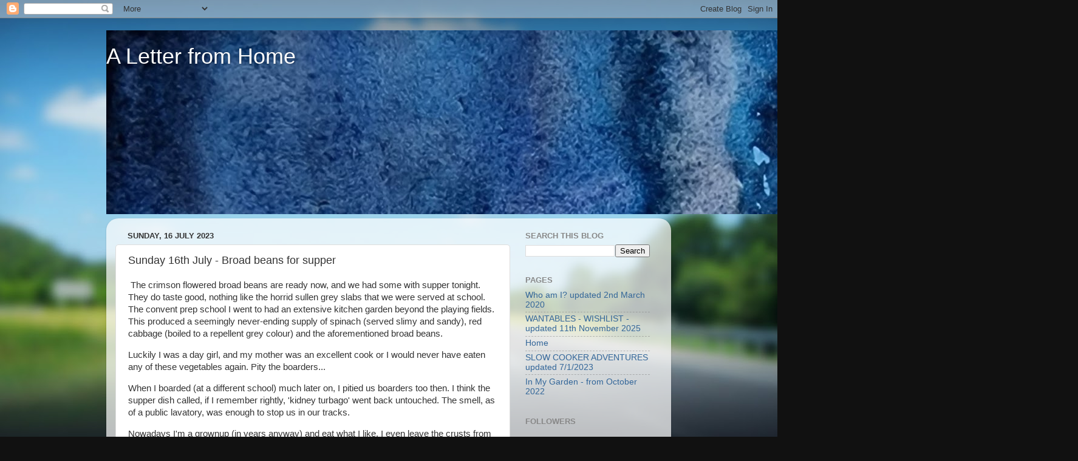

--- FILE ---
content_type: text/html; charset=UTF-8
request_url: http://a-letter-from-home.blogspot.com/2023/07/sunday-16th-july-broad-beans-for-supper.html
body_size: 14426
content:
<!DOCTYPE html>
<html class='v2' dir='ltr' lang='en-GB'>
<head>
<link href='https://www.blogger.com/static/v1/widgets/4128112664-css_bundle_v2.css' rel='stylesheet' type='text/css'/>
<meta content='width=1100' name='viewport'/>
<meta content='text/html; charset=UTF-8' http-equiv='Content-Type'/>
<meta content='blogger' name='generator'/>
<link href='http://a-letter-from-home.blogspot.com/favicon.ico' rel='icon' type='image/x-icon'/>
<link href='http://a-letter-from-home.blogspot.com/2023/07/sunday-16th-july-broad-beans-for-supper.html' rel='canonical'/>
<link rel="alternate" type="application/atom+xml" title="A Letter from Home - Atom" href="http://a-letter-from-home.blogspot.com/feeds/posts/default" />
<link rel="alternate" type="application/rss+xml" title="A Letter from Home - RSS" href="http://a-letter-from-home.blogspot.com/feeds/posts/default?alt=rss" />
<link rel="service.post" type="application/atom+xml" title="A Letter from Home - Atom" href="https://www.blogger.com/feeds/3233271593569839661/posts/default" />

<link rel="alternate" type="application/atom+xml" title="A Letter from Home - Atom" href="http://a-letter-from-home.blogspot.com/feeds/9054428478894453803/comments/default" />
<!--Can't find substitution for tag [blog.ieCssRetrofitLinks]-->
<link href='https://blogger.googleusercontent.com/img/b/R29vZ2xl/AVvXsEhNJQ2uIvuTXeglNJLnxvmLsskcCVj7xvgTGvh8DXRzltgD7uydZx2km7sW-i64S4hbcl0ii0T1kVqMcKAYa9kEH6RNKdiQkLNywLfS4nedRJtgJwk7X2jVXmiBnSr2tznVtqsW1B92ytBjb8HHwo6CwswYGhvt6LygE5H6bcfTJVYnJQMTQarLptwjGTk/w400-h300/20230715_162345.jpg' rel='image_src'/>
<meta content='http://a-letter-from-home.blogspot.com/2023/07/sunday-16th-july-broad-beans-for-supper.html' property='og:url'/>
<meta content='Sunday 16th July - Broad beans for supper' property='og:title'/>
<meta content=' The crimson flowered broad beans are ready now, and we had some with supper tonight. They do taste good, nothing like the horrid sullen gre...' property='og:description'/>
<meta content='https://blogger.googleusercontent.com/img/b/R29vZ2xl/AVvXsEhNJQ2uIvuTXeglNJLnxvmLsskcCVj7xvgTGvh8DXRzltgD7uydZx2km7sW-i64S4hbcl0ii0T1kVqMcKAYa9kEH6RNKdiQkLNywLfS4nedRJtgJwk7X2jVXmiBnSr2tznVtqsW1B92ytBjb8HHwo6CwswYGhvt6LygE5H6bcfTJVYnJQMTQarLptwjGTk/w1200-h630-p-k-no-nu/20230715_162345.jpg' property='og:image'/>
<title>A Letter from Home: Sunday 16th July - Broad beans for supper</title>
<style id='page-skin-1' type='text/css'><!--
/*-----------------------------------------------
Blogger Template Style
Name:     Picture Window
Designer: Blogger
URL:      www.blogger.com
----------------------------------------------- */
/* Content
----------------------------------------------- */
body {
font: normal normal 15px Arial, Tahoma, Helvetica, FreeSans, sans-serif;
color: #333333;
background: #111111 url(//themes.googleusercontent.com/image?id=1OACCYOE0-eoTRTfsBuX1NMN9nz599ufI1Jh0CggPFA_sK80AGkIr8pLtYRpNUKPmwtEa) repeat-x fixed top center;
}
html body .region-inner {
min-width: 0;
max-width: 100%;
width: auto;
}
.content-outer {
font-size: 90%;
}
a:link {
text-decoration:none;
color: #336699;
}
a:visited {
text-decoration:none;
color: #6699cc;
}
a:hover {
text-decoration:underline;
color: #33aaff;
}
.content-outer {
background: transparent none repeat scroll top left;
-moz-border-radius: 0;
-webkit-border-radius: 0;
-goog-ms-border-radius: 0;
border-radius: 0;
-moz-box-shadow: 0 0 0 rgba(0, 0, 0, .15);
-webkit-box-shadow: 0 0 0 rgba(0, 0, 0, .15);
-goog-ms-box-shadow: 0 0 0 rgba(0, 0, 0, .15);
box-shadow: 0 0 0 rgba(0, 0, 0, .15);
margin: 20px auto;
}
.content-inner {
padding: 0;
}
/* Header
----------------------------------------------- */
.header-outer {
background: transparent none repeat-x scroll top left;
_background-image: none;
color: #ffffff;
-moz-border-radius: 0;
-webkit-border-radius: 0;
-goog-ms-border-radius: 0;
border-radius: 0;
}
.Header img, .Header #header-inner {
-moz-border-radius: 0;
-webkit-border-radius: 0;
-goog-ms-border-radius: 0;
border-radius: 0;
}
.header-inner .Header .titlewrapper,
.header-inner .Header .descriptionwrapper {
padding-left: 0;
padding-right: 0;
}
.Header h1 {
font: normal normal 36px Arial, Tahoma, Helvetica, FreeSans, sans-serif;
text-shadow: 1px 1px 3px rgba(0, 0, 0, 0.3);
}
.Header h1 a {
color: #ffffff;
}
.Header .description {
font-size: 130%;
}
/* Tabs
----------------------------------------------- */
.tabs-inner {
margin: .5em 20px 0;
padding: 0;
}
.tabs-inner .section {
margin: 0;
}
.tabs-inner .widget ul {
padding: 0;
background: transparent none repeat scroll bottom;
-moz-border-radius: 0;
-webkit-border-radius: 0;
-goog-ms-border-radius: 0;
border-radius: 0;
}
.tabs-inner .widget li {
border: none;
}
.tabs-inner .widget li a {
display: inline-block;
padding: .5em 1em;
margin-right: .25em;
color: #ffffff;
font: normal normal 15px Arial, Tahoma, Helvetica, FreeSans, sans-serif;
-moz-border-radius: 10px 10px 0 0;
-webkit-border-top-left-radius: 10px;
-webkit-border-top-right-radius: 10px;
-goog-ms-border-radius: 10px 10px 0 0;
border-radius: 10px 10px 0 0;
background: transparent url(https://resources.blogblog.com/blogblog/data/1kt/transparent/black50.png) repeat scroll top left;
border-right: 1px solid transparent;
}
.tabs-inner .widget li:first-child a {
padding-left: 1.25em;
-moz-border-radius-topleft: 10px;
-moz-border-radius-bottomleft: 0;
-webkit-border-top-left-radius: 10px;
-webkit-border-bottom-left-radius: 0;
-goog-ms-border-top-left-radius: 10px;
-goog-ms-border-bottom-left-radius: 0;
border-top-left-radius: 10px;
border-bottom-left-radius: 0;
}
.tabs-inner .widget li.selected a,
.tabs-inner .widget li a:hover {
position: relative;
z-index: 1;
background: transparent url(https://resources.blogblog.com/blogblog/data/1kt/transparent/white80.png) repeat scroll bottom;
color: #336699;
-moz-box-shadow: 0 0 3px rgba(0, 0, 0, .15);
-webkit-box-shadow: 0 0 3px rgba(0, 0, 0, .15);
-goog-ms-box-shadow: 0 0 3px rgba(0, 0, 0, .15);
box-shadow: 0 0 3px rgba(0, 0, 0, .15);
}
/* Headings
----------------------------------------------- */
h2 {
font: bold normal 13px Arial, Tahoma, Helvetica, FreeSans, sans-serif;
text-transform: uppercase;
color: #888888;
margin: .5em 0;
}
/* Main
----------------------------------------------- */
.main-outer {
background: transparent url(https://resources.blogblog.com/blogblog/data/1kt/transparent/white80.png) repeat scroll top left;
-moz-border-radius: 20px 20px 0 0;
-webkit-border-top-left-radius: 20px;
-webkit-border-top-right-radius: 20px;
-webkit-border-bottom-left-radius: 0;
-webkit-border-bottom-right-radius: 0;
-goog-ms-border-radius: 20px 20px 0 0;
border-radius: 20px 20px 0 0;
-moz-box-shadow: 0 1px 3px rgba(0, 0, 0, .15);
-webkit-box-shadow: 0 1px 3px rgba(0, 0, 0, .15);
-goog-ms-box-shadow: 0 1px 3px rgba(0, 0, 0, .15);
box-shadow: 0 1px 3px rgba(0, 0, 0, .15);
}
.main-inner {
padding: 15px 20px 20px;
}
.main-inner .column-center-inner {
padding: 0 0;
}
.main-inner .column-left-inner {
padding-left: 0;
}
.main-inner .column-right-inner {
padding-right: 0;
}
/* Posts
----------------------------------------------- */
h3.post-title {
margin: 0;
font: normal normal 18px Arial, Tahoma, Helvetica, FreeSans, sans-serif;
}
.comments h4 {
margin: 1em 0 0;
font: normal normal 18px Arial, Tahoma, Helvetica, FreeSans, sans-serif;
}
.date-header span {
color: #333333;
}
.post-outer {
background-color: #ffffff;
border: solid 1px #dddddd;
-moz-border-radius: 5px;
-webkit-border-radius: 5px;
border-radius: 5px;
-goog-ms-border-radius: 5px;
padding: 15px 20px;
margin: 0 -20px 20px;
}
.post-body {
line-height: 1.4;
font-size: 110%;
position: relative;
}
.post-header {
margin: 0 0 1.5em;
color: #999999;
line-height: 1.6;
}
.post-footer {
margin: .5em 0 0;
color: #999999;
line-height: 1.6;
}
#blog-pager {
font-size: 140%
}
#comments .comment-author {
padding-top: 1.5em;
border-top: dashed 1px #ccc;
border-top: dashed 1px rgba(128, 128, 128, .5);
background-position: 0 1.5em;
}
#comments .comment-author:first-child {
padding-top: 0;
border-top: none;
}
.avatar-image-container {
margin: .2em 0 0;
}
/* Comments
----------------------------------------------- */
.comments .comments-content .icon.blog-author {
background-repeat: no-repeat;
background-image: url([data-uri]);
}
.comments .comments-content .loadmore a {
border-top: 1px solid #33aaff;
border-bottom: 1px solid #33aaff;
}
.comments .continue {
border-top: 2px solid #33aaff;
}
/* Widgets
----------------------------------------------- */
.widget ul, .widget #ArchiveList ul.flat {
padding: 0;
list-style: none;
}
.widget ul li, .widget #ArchiveList ul.flat li {
border-top: dashed 1px #ccc;
border-top: dashed 1px rgba(128, 128, 128, .5);
}
.widget ul li:first-child, .widget #ArchiveList ul.flat li:first-child {
border-top: none;
}
.widget .post-body ul {
list-style: disc;
}
.widget .post-body ul li {
border: none;
}
/* Footer
----------------------------------------------- */
.footer-outer {
color:#cccccc;
background: transparent url(https://resources.blogblog.com/blogblog/data/1kt/transparent/black50.png) repeat scroll top left;
-moz-border-radius: 0 0 20px 20px;
-webkit-border-top-left-radius: 0;
-webkit-border-top-right-radius: 0;
-webkit-border-bottom-left-radius: 20px;
-webkit-border-bottom-right-radius: 20px;
-goog-ms-border-radius: 0 0 20px 20px;
border-radius: 0 0 20px 20px;
-moz-box-shadow: 0 1px 3px rgba(0, 0, 0, .15);
-webkit-box-shadow: 0 1px 3px rgba(0, 0, 0, .15);
-goog-ms-box-shadow: 0 1px 3px rgba(0, 0, 0, .15);
box-shadow: 0 1px 3px rgba(0, 0, 0, .15);
}
.footer-inner {
padding: 10px 20px 20px;
}
.footer-outer a {
color: #99ccee;
}
.footer-outer a:visited {
color: #77aaee;
}
.footer-outer a:hover {
color: #33aaff;
}
.footer-outer .widget h2 {
color: #aaaaaa;
}
/* Mobile
----------------------------------------------- */
html body.mobile {
height: auto;
}
html body.mobile {
min-height: 480px;
background-size: 100% auto;
}
.mobile .body-fauxcolumn-outer {
background: transparent none repeat scroll top left;
}
html .mobile .mobile-date-outer, html .mobile .blog-pager {
border-bottom: none;
background: transparent url(https://resources.blogblog.com/blogblog/data/1kt/transparent/white80.png) repeat scroll top left;
margin-bottom: 10px;
}
.mobile .date-outer {
background: transparent url(https://resources.blogblog.com/blogblog/data/1kt/transparent/white80.png) repeat scroll top left;
}
.mobile .header-outer, .mobile .main-outer,
.mobile .post-outer, .mobile .footer-outer {
-moz-border-radius: 0;
-webkit-border-radius: 0;
-goog-ms-border-radius: 0;
border-radius: 0;
}
.mobile .content-outer,
.mobile .main-outer,
.mobile .post-outer {
background: inherit;
border: none;
}
.mobile .content-outer {
font-size: 100%;
}
.mobile-link-button {
background-color: #336699;
}
.mobile-link-button a:link, .mobile-link-button a:visited {
color: #ffffff;
}
.mobile-index-contents {
color: #333333;
}
.mobile .tabs-inner .PageList .widget-content {
background: transparent url(https://resources.blogblog.com/blogblog/data/1kt/transparent/white80.png) repeat scroll bottom;
color: #336699;
}
.mobile .tabs-inner .PageList .widget-content .pagelist-arrow {
border-left: 1px solid transparent;
}

--></style>
<style id='template-skin-1' type='text/css'><!--
body {
min-width: 930px;
}
.content-outer, .content-fauxcolumn-outer, .region-inner {
min-width: 930px;
max-width: 930px;
_width: 930px;
}
.main-inner .columns {
padding-left: 0px;
padding-right: 250px;
}
.main-inner .fauxcolumn-center-outer {
left: 0px;
right: 250px;
/* IE6 does not respect left and right together */
_width: expression(this.parentNode.offsetWidth -
parseInt("0px") -
parseInt("250px") + 'px');
}
.main-inner .fauxcolumn-left-outer {
width: 0px;
}
.main-inner .fauxcolumn-right-outer {
width: 250px;
}
.main-inner .column-left-outer {
width: 0px;
right: 100%;
margin-left: -0px;
}
.main-inner .column-right-outer {
width: 250px;
margin-right: -250px;
}
#layout {
min-width: 0;
}
#layout .content-outer {
min-width: 0;
width: 800px;
}
#layout .region-inner {
min-width: 0;
width: auto;
}
body#layout div.add_widget {
padding: 8px;
}
body#layout div.add_widget a {
margin-left: 32px;
}
--></style>
<style>
    body {background-image:url(\/\/themes.googleusercontent.com\/image?id=1OACCYOE0-eoTRTfsBuX1NMN9nz599ufI1Jh0CggPFA_sK80AGkIr8pLtYRpNUKPmwtEa);}
    
@media (max-width: 200px) { body {background-image:url(\/\/themes.googleusercontent.com\/image?id=1OACCYOE0-eoTRTfsBuX1NMN9nz599ufI1Jh0CggPFA_sK80AGkIr8pLtYRpNUKPmwtEa&options=w200);}}
@media (max-width: 400px) and (min-width: 201px) { body {background-image:url(\/\/themes.googleusercontent.com\/image?id=1OACCYOE0-eoTRTfsBuX1NMN9nz599ufI1Jh0CggPFA_sK80AGkIr8pLtYRpNUKPmwtEa&options=w400);}}
@media (max-width: 800px) and (min-width: 401px) { body {background-image:url(\/\/themes.googleusercontent.com\/image?id=1OACCYOE0-eoTRTfsBuX1NMN9nz599ufI1Jh0CggPFA_sK80AGkIr8pLtYRpNUKPmwtEa&options=w800);}}
@media (max-width: 1200px) and (min-width: 801px) { body {background-image:url(\/\/themes.googleusercontent.com\/image?id=1OACCYOE0-eoTRTfsBuX1NMN9nz599ufI1Jh0CggPFA_sK80AGkIr8pLtYRpNUKPmwtEa&options=w1200);}}
/* Last tag covers anything over one higher than the previous max-size cap. */
@media (min-width: 1201px) { body {background-image:url(\/\/themes.googleusercontent.com\/image?id=1OACCYOE0-eoTRTfsBuX1NMN9nz599ufI1Jh0CggPFA_sK80AGkIr8pLtYRpNUKPmwtEa&options=w1600);}}
  </style>
<link href='https://www.blogger.com/dyn-css/authorization.css?targetBlogID=3233271593569839661&amp;zx=779210a4-40fb-45ab-8a55-612b9519839c' media='none' onload='if(media!=&#39;all&#39;)media=&#39;all&#39;' rel='stylesheet'/><noscript><link href='https://www.blogger.com/dyn-css/authorization.css?targetBlogID=3233271593569839661&amp;zx=779210a4-40fb-45ab-8a55-612b9519839c' rel='stylesheet'/></noscript>
<meta name='google-adsense-platform-account' content='ca-host-pub-1556223355139109'/>
<meta name='google-adsense-platform-domain' content='blogspot.com'/>

</head>
<body class='loading variant-open'>
<div class='navbar section' id='navbar' name='Navbar'><div class='widget Navbar' data-version='1' id='Navbar1'><script type="text/javascript">
    function setAttributeOnload(object, attribute, val) {
      if(window.addEventListener) {
        window.addEventListener('load',
          function(){ object[attribute] = val; }, false);
      } else {
        window.attachEvent('onload', function(){ object[attribute] = val; });
      }
    }
  </script>
<div id="navbar-iframe-container"></div>
<script type="text/javascript" src="https://apis.google.com/js/platform.js"></script>
<script type="text/javascript">
      gapi.load("gapi.iframes:gapi.iframes.style.bubble", function() {
        if (gapi.iframes && gapi.iframes.getContext) {
          gapi.iframes.getContext().openChild({
              url: 'https://www.blogger.com/navbar/3233271593569839661?po\x3d9054428478894453803\x26origin\x3dhttp://a-letter-from-home.blogspot.com',
              where: document.getElementById("navbar-iframe-container"),
              id: "navbar-iframe"
          });
        }
      });
    </script><script type="text/javascript">
(function() {
var script = document.createElement('script');
script.type = 'text/javascript';
script.src = '//pagead2.googlesyndication.com/pagead/js/google_top_exp.js';
var head = document.getElementsByTagName('head')[0];
if (head) {
head.appendChild(script);
}})();
</script>
</div></div>
<div class='body-fauxcolumns'>
<div class='fauxcolumn-outer body-fauxcolumn-outer'>
<div class='cap-top'>
<div class='cap-left'></div>
<div class='cap-right'></div>
</div>
<div class='fauxborder-left'>
<div class='fauxborder-right'></div>
<div class='fauxcolumn-inner'>
</div>
</div>
<div class='cap-bottom'>
<div class='cap-left'></div>
<div class='cap-right'></div>
</div>
</div>
</div>
<div class='content'>
<div class='content-fauxcolumns'>
<div class='fauxcolumn-outer content-fauxcolumn-outer'>
<div class='cap-top'>
<div class='cap-left'></div>
<div class='cap-right'></div>
</div>
<div class='fauxborder-left'>
<div class='fauxborder-right'></div>
<div class='fauxcolumn-inner'>
</div>
</div>
<div class='cap-bottom'>
<div class='cap-left'></div>
<div class='cap-right'></div>
</div>
</div>
</div>
<div class='content-outer'>
<div class='content-cap-top cap-top'>
<div class='cap-left'></div>
<div class='cap-right'></div>
</div>
<div class='fauxborder-left content-fauxborder-left'>
<div class='fauxborder-right content-fauxborder-right'></div>
<div class='content-inner'>
<header>
<div class='header-outer'>
<div class='header-cap-top cap-top'>
<div class='cap-left'></div>
<div class='cap-right'></div>
</div>
<div class='fauxborder-left header-fauxborder-left'>
<div class='fauxborder-right header-fauxborder-right'></div>
<div class='region-inner header-inner'>
<div class='header section' id='header' name='Header'><div class='widget Header' data-version='1' id='Header1'>
<div id='header-inner' style='background-image: url("https://blogger.googleusercontent.com/img/a/AVvXsEiBv78LYtXBUVjba5_NsMn0LBV81Rz7lmeH5HXgWMOG2k9Ci8NqF3fMkdD5wS0TlTS4GcJu_uSvq8Q2ToU_awM_jGlQIMHqtRZe8nX75HzlM3ZQMT78j8CwAgAadG2c14K0f4_SKvr5WLzv7hmmIRq73OpKM90eavof8NTCj8e2sq2klQT0MhF8DQw2EjU=s1600"); background-position: left; width: 1600px; min-height: 303px; _height: 303px; background-repeat: no-repeat; '>
<div class='titlewrapper' style='background: transparent'>
<h1 class='title' style='background: transparent; border-width: 0px'>
<a href='http://a-letter-from-home.blogspot.com/'>
A Letter from Home
</a>
</h1>
</div>
<div class='descriptionwrapper'>
<p class='description'><span>
</span></p>
</div>
</div>
</div></div>
</div>
</div>
<div class='header-cap-bottom cap-bottom'>
<div class='cap-left'></div>
<div class='cap-right'></div>
</div>
</div>
</header>
<div class='tabs-outer'>
<div class='tabs-cap-top cap-top'>
<div class='cap-left'></div>
<div class='cap-right'></div>
</div>
<div class='fauxborder-left tabs-fauxborder-left'>
<div class='fauxborder-right tabs-fauxborder-right'></div>
<div class='region-inner tabs-inner'>
<div class='tabs no-items section' id='crosscol' name='Cross-column'></div>
<div class='tabs no-items section' id='crosscol-overflow' name='Cross-Column 2'></div>
</div>
</div>
<div class='tabs-cap-bottom cap-bottom'>
<div class='cap-left'></div>
<div class='cap-right'></div>
</div>
</div>
<div class='main-outer'>
<div class='main-cap-top cap-top'>
<div class='cap-left'></div>
<div class='cap-right'></div>
</div>
<div class='fauxborder-left main-fauxborder-left'>
<div class='fauxborder-right main-fauxborder-right'></div>
<div class='region-inner main-inner'>
<div class='columns fauxcolumns'>
<div class='fauxcolumn-outer fauxcolumn-center-outer'>
<div class='cap-top'>
<div class='cap-left'></div>
<div class='cap-right'></div>
</div>
<div class='fauxborder-left'>
<div class='fauxborder-right'></div>
<div class='fauxcolumn-inner'>
</div>
</div>
<div class='cap-bottom'>
<div class='cap-left'></div>
<div class='cap-right'></div>
</div>
</div>
<div class='fauxcolumn-outer fauxcolumn-left-outer'>
<div class='cap-top'>
<div class='cap-left'></div>
<div class='cap-right'></div>
</div>
<div class='fauxborder-left'>
<div class='fauxborder-right'></div>
<div class='fauxcolumn-inner'>
</div>
</div>
<div class='cap-bottom'>
<div class='cap-left'></div>
<div class='cap-right'></div>
</div>
</div>
<div class='fauxcolumn-outer fauxcolumn-right-outer'>
<div class='cap-top'>
<div class='cap-left'></div>
<div class='cap-right'></div>
</div>
<div class='fauxborder-left'>
<div class='fauxborder-right'></div>
<div class='fauxcolumn-inner'>
</div>
</div>
<div class='cap-bottom'>
<div class='cap-left'></div>
<div class='cap-right'></div>
</div>
</div>
<!-- corrects IE6 width calculation -->
<div class='columns-inner'>
<div class='column-center-outer'>
<div class='column-center-inner'>
<div class='main section' id='main' name='Main'><div class='widget Blog' data-version='1' id='Blog1'>
<div class='blog-posts hfeed'>

          <div class="date-outer">
        
<h2 class='date-header'><span>Sunday, 16 July 2023</span></h2>

          <div class="date-posts">
        
<div class='post-outer'>
<div class='post hentry uncustomized-post-template' itemprop='blogPost' itemscope='itemscope' itemtype='http://schema.org/BlogPosting'>
<meta content='https://blogger.googleusercontent.com/img/b/R29vZ2xl/AVvXsEhNJQ2uIvuTXeglNJLnxvmLsskcCVj7xvgTGvh8DXRzltgD7uydZx2km7sW-i64S4hbcl0ii0T1kVqMcKAYa9kEH6RNKdiQkLNywLfS4nedRJtgJwk7X2jVXmiBnSr2tznVtqsW1B92ytBjb8HHwo6CwswYGhvt6LygE5H6bcfTJVYnJQMTQarLptwjGTk/w400-h300/20230715_162345.jpg' itemprop='image_url'/>
<meta content='3233271593569839661' itemprop='blogId'/>
<meta content='9054428478894453803' itemprop='postId'/>
<a name='9054428478894453803'></a>
<h3 class='post-title entry-title' itemprop='name'>
Sunday 16th July - Broad beans for supper
</h3>
<div class='post-header'>
<div class='post-header-line-1'></div>
</div>
<div class='post-body entry-content' id='post-body-9054428478894453803' itemprop='description articleBody'>
<p>&nbsp;The crimson flowered broad beans are ready now, and we had some with supper tonight. They do taste good, nothing like the horrid sullen grey slabs that we were served at school. The convent prep school I went to had an extensive kitchen garden beyond the playing fields. This produced a seemingly never-ending supply of spinach (served slimy and sandy), red cabbage (boiled to a repellent grey colour) and the aforementioned broad beans.&nbsp;</p><p>Luckily I was a day girl, and my mother was an excellent cook or I would never have eaten any of these vegetables again. Pity the boarders...</p><p>When I boarded (at a different school) much later on, I pitied us boarders too then. I think the supper dish called, if I remember rightly, 'kidney turbago' went back untouched. The smell, as of a public lavatory, was enough to stop us in our tracks.</p><p>Nowadays I'm a grownup (in years anyway) and eat what I like. I even leave the crusts from my sandwiches if I don't feel like eating them!</p><p>The mitred square blanket continues...</p><div class="separator" style="clear: both; text-align: center;"><a href="https://blogger.googleusercontent.com/img/b/R29vZ2xl/AVvXsEhNJQ2uIvuTXeglNJLnxvmLsskcCVj7xvgTGvh8DXRzltgD7uydZx2km7sW-i64S4hbcl0ii0T1kVqMcKAYa9kEH6RNKdiQkLNywLfS4nedRJtgJwk7X2jVXmiBnSr2tznVtqsW1B92ytBjb8HHwo6CwswYGhvt6LygE5H6bcfTJVYnJQMTQarLptwjGTk/s4000/20230715_162345.jpg" imageanchor="1" style="margin-left: 1em; margin-right: 1em;"><img border="0" data-original-height="3000" data-original-width="4000" height="300" src="https://blogger.googleusercontent.com/img/b/R29vZ2xl/AVvXsEhNJQ2uIvuTXeglNJLnxvmLsskcCVj7xvgTGvh8DXRzltgD7uydZx2km7sW-i64S4hbcl0ii0T1kVqMcKAYa9kEH6RNKdiQkLNywLfS4nedRJtgJwk7X2jVXmiBnSr2tznVtqsW1B92ytBjb8HHwo6CwswYGhvt6LygE5H6bcfTJVYnJQMTQarLptwjGTk/w400-h300/20230715_162345.jpg" width="400" /></a></div><div><br /></div>I had a mega 'sewing in the ends' session yesterday evening while watching television; sewing about 30 ends was no great hardship with various programmes to distracted Mr.<div><br /><div class="separator" style="clear: both; text-align: center;"><a href="https://blogger.googleusercontent.com/img/b/R29vZ2xl/AVvXsEieccu5xh0hxCevES_5iyl7z1arwpT9lQ_bdtzOzNgr9S66rUrMM4HEx42x6Vw5dL3G4KXGkREzHgsLKFekewOCriY5NcD6NJHI0X7yJtYJYQ1wKjmZ-W4vzY8bWk3MQ6euqn0gIFAc_MvcDx-UflKCUPHVbOTvGZ_U3bbb3v36vjKT6E5tdDYJm8FZ55I/s4000/20230715_164926.jpg" imageanchor="1" style="margin-left: 1em; margin-right: 1em;"><img border="0" data-original-height="4000" data-original-width="3000" height="400" src="https://blogger.googleusercontent.com/img/b/R29vZ2xl/AVvXsEieccu5xh0hxCevES_5iyl7z1arwpT9lQ_bdtzOzNgr9S66rUrMM4HEx42x6Vw5dL3G4KXGkREzHgsLKFekewOCriY5NcD6NJHI0X7yJtYJYQ1wKjmZ-W4vzY8bWk3MQ6euqn0gIFAc_MvcDx-UflKCUPHVbOTvGZ_U3bbb3v36vjKT6E5tdDYJm8FZ55I/w300-h400/20230715_164926.jpg" width="300" /></a></div><p>I completed the missing corner today, and will carry on until the current double knitting stash runs out. It's the sort of thing that one can always add to. At this width it us more of a wrap than a blanket.</p><p>This time round I've experimented with using patterned and self-striping yarns, and mixing and matching two sizes of squares.&nbsp;</p><p>I found the pattern and concept <a href="https://www.louisetilbrookdesigns.net/everyday-knitter/2020/2/18/how-to-knit-a-mitered-square-blanket">here</a>&nbsp;at Loiuse Tilbrook designs,&nbsp;but have modified it slightly to suit my less than meticulous nature. The main difference is that I found it was too much of a fuss to remember whether I was knitting a right-side, decreasing row, or a an ordinary wrong-side row. So I knit to the central marker, slip the marker, and then k2tog on every row. That makes it easier to knit and watch TV at the same time.</p><p>I'm also not that bothered the my diagonal lines caused by the central decreases go in different directions.</p><p>Unlike when I am cross-stitching;&nbsp;</p><p>I managed to do 45 mins cross stitching today so I've reached where I hoped to be yesterday.&nbsp; Never mind. Tomorrow is another day. Progress was slowed at one point as I became totally confused when I changed the direction of a line from vertical to horizontal and couldn't work out which stitch was the criss (lying underneath) and which was the cross. I think I got there in the end!</p><p>&nbsp;</p></div>
<div style='clear: both;'></div>
</div>
<div class='post-footer'>
<div class='post-footer-line post-footer-line-1'>
<span class='post-author vcard'>
Posted by
<span class='fn' itemprop='author' itemscope='itemscope' itemtype='http://schema.org/Person'>
<meta content='https://www.blogger.com/profile/04460530603998948689' itemprop='url'/>
<a class='g-profile' href='https://www.blogger.com/profile/04460530603998948689' rel='author' title='author profile'>
<span itemprop='name'>KirstenM</span>
</a>
</span>
</span>
<span class='post-timestamp'>
at
<meta content='http://a-letter-from-home.blogspot.com/2023/07/sunday-16th-july-broad-beans-for-supper.html' itemprop='url'/>
<a class='timestamp-link' href='http://a-letter-from-home.blogspot.com/2023/07/sunday-16th-july-broad-beans-for-supper.html' rel='bookmark' title='permanent link'><abbr class='published' itemprop='datePublished' title='2023-07-16T20:35:00+01:00'>20:35:00</abbr></a>
</span>
<span class='post-comment-link'>
</span>
<span class='post-icons'>
</span>
<div class='post-share-buttons goog-inline-block'>
<a class='goog-inline-block share-button sb-email' href='https://www.blogger.com/share-post.g?blogID=3233271593569839661&postID=9054428478894453803&target=email' target='_blank' title='Email This'><span class='share-button-link-text'>Email This</span></a><a class='goog-inline-block share-button sb-blog' href='https://www.blogger.com/share-post.g?blogID=3233271593569839661&postID=9054428478894453803&target=blog' onclick='window.open(this.href, "_blank", "height=270,width=475"); return false;' target='_blank' title='BlogThis!'><span class='share-button-link-text'>BlogThis!</span></a><a class='goog-inline-block share-button sb-twitter' href='https://www.blogger.com/share-post.g?blogID=3233271593569839661&postID=9054428478894453803&target=twitter' target='_blank' title='Share to X'><span class='share-button-link-text'>Share to X</span></a><a class='goog-inline-block share-button sb-facebook' href='https://www.blogger.com/share-post.g?blogID=3233271593569839661&postID=9054428478894453803&target=facebook' onclick='window.open(this.href, "_blank", "height=430,width=640"); return false;' target='_blank' title='Share to Facebook'><span class='share-button-link-text'>Share to Facebook</span></a><a class='goog-inline-block share-button sb-pinterest' href='https://www.blogger.com/share-post.g?blogID=3233271593569839661&postID=9054428478894453803&target=pinterest' target='_blank' title='Share to Pinterest'><span class='share-button-link-text'>Share to Pinterest</span></a>
</div>
</div>
<div class='post-footer-line post-footer-line-2'>
<span class='post-labels'>
Labels:
<a href='http://a-letter-from-home.blogspot.com/search/label/Cross-Country-Collaboration' rel='tag'>Cross-Country-Collaboration</a>,
<a href='http://a-letter-from-home.blogspot.com/search/label/cross-stitch' rel='tag'>cross-stitch</a>,
<a href='http://a-letter-from-home.blogspot.com/search/label/knitting' rel='tag'>knitting</a>,
<a href='http://a-letter-from-home.blogspot.com/search/label/vegetables' rel='tag'>vegetables</a>
</span>
</div>
<div class='post-footer-line post-footer-line-3'>
<span class='post-location'>
</span>
</div>
</div>
</div>
<div class='comments' id='comments'>
<a name='comments'></a>
<h4>No comments:</h4>
<div id='Blog1_comments-block-wrapper'>
<dl class='avatar-comment-indent' id='comments-block'>
</dl>
</div>
<p class='comment-footer'>
<div class='comment-form'>
<a name='comment-form'></a>
<h4 id='comment-post-message'>Post a Comment</h4>
<p>
</p>
<a href='https://www.blogger.com/comment/frame/3233271593569839661?po=9054428478894453803&hl=en-GB&saa=85391&origin=http://a-letter-from-home.blogspot.com' id='comment-editor-src'></a>
<iframe allowtransparency='true' class='blogger-iframe-colorize blogger-comment-from-post' frameborder='0' height='410px' id='comment-editor' name='comment-editor' src='' width='100%'></iframe>
<script src='https://www.blogger.com/static/v1/jsbin/4212676325-comment_from_post_iframe.js' type='text/javascript'></script>
<script type='text/javascript'>
      BLOG_CMT_createIframe('https://www.blogger.com/rpc_relay.html');
    </script>
</div>
</p>
</div>
</div>

        </div></div>
      
</div>
<div class='blog-pager' id='blog-pager'>
<span id='blog-pager-newer-link'>
<a class='blog-pager-newer-link' href='http://a-letter-from-home.blogspot.com/2023/07/monday-17th-july-blogs-and-blogging-and.html' id='Blog1_blog-pager-newer-link' title='Newer Post'>Newer Post</a>
</span>
<span id='blog-pager-older-link'>
<a class='blog-pager-older-link' href='http://a-letter-from-home.blogspot.com/2023/07/thursday-14th-july-so-many-reasons-for.html' id='Blog1_blog-pager-older-link' title='Older Post'>Older Post</a>
</span>
<a class='home-link' href='http://a-letter-from-home.blogspot.com/'>Home</a>
</div>
<div class='clear'></div>
<div class='post-feeds'>
<div class='feed-links'>
Subscribe to:
<a class='feed-link' href='http://a-letter-from-home.blogspot.com/feeds/9054428478894453803/comments/default' target='_blank' type='application/atom+xml'>Post Comments (Atom)</a>
</div>
</div>
</div></div>
</div>
</div>
<div class='column-left-outer'>
<div class='column-left-inner'>
<aside>
</aside>
</div>
</div>
<div class='column-right-outer'>
<div class='column-right-inner'>
<aside>
<div class='sidebar section' id='sidebar-right-1'><div class='widget BlogSearch' data-version='1' id='BlogSearch2'>
<h2 class='title'>Search This Blog</h2>
<div class='widget-content'>
<div id='BlogSearch2_form'>
<form action='http://a-letter-from-home.blogspot.com/search' class='gsc-search-box' target='_top'>
<table cellpadding='0' cellspacing='0' class='gsc-search-box'>
<tbody>
<tr>
<td class='gsc-input'>
<input autocomplete='off' class='gsc-input' name='q' size='10' title='search' type='text' value=''/>
</td>
<td class='gsc-search-button'>
<input class='gsc-search-button' title='search' type='submit' value='Search'/>
</td>
</tr>
</tbody>
</table>
</form>
</div>
</div>
<div class='clear'></div>
</div><div class='widget PageList' data-version='1' id='PageList1'>
<h2>Pages</h2>
<div class='widget-content'>
<ul>
<li>
<a href='http://a-letter-from-home.blogspot.com/p/who-am-i.html'>Who am I? updated 2nd March 2020</a>
</li>
<li>
<a href='http://a-letter-from-home.blogspot.com/p/wantables.html'>WANTABLES - WISHLIST - updated 11th November 2025</a>
</li>
<li>
<a href='https://a-letter-from-home.blogspot.com/'>Home</a>
</li>
<li>
<a href='http://a-letter-from-home.blogspot.com/p/slow-cooker-adventures.html'>SLOW COOKER ADVENTURES updated 7/1/2023</a>
</li>
<li>
<a href='http://a-letter-from-home.blogspot.com/p/in-my-garden-from-october-2022.html'>In My Garden -  from October 2022</a>
</li>
</ul>
<div class='clear'></div>
</div>
</div><div class='widget Followers' data-version='1' id='Followers1'>
<h2 class='title'>Followers</h2>
<div class='widget-content'>
<div id='Followers1-wrapper'>
<div style='margin-right:2px;'>
<div><script type="text/javascript" src="https://apis.google.com/js/platform.js"></script>
<div id="followers-iframe-container"></div>
<script type="text/javascript">
    window.followersIframe = null;
    function followersIframeOpen(url) {
      gapi.load("gapi.iframes", function() {
        if (gapi.iframes && gapi.iframes.getContext) {
          window.followersIframe = gapi.iframes.getContext().openChild({
            url: url,
            where: document.getElementById("followers-iframe-container"),
            messageHandlersFilter: gapi.iframes.CROSS_ORIGIN_IFRAMES_FILTER,
            messageHandlers: {
              '_ready': function(obj) {
                window.followersIframe.getIframeEl().height = obj.height;
              },
              'reset': function() {
                window.followersIframe.close();
                followersIframeOpen("https://www.blogger.com/followers/frame/3233271593569839661?colors\x3dCgt0cmFuc3BhcmVudBILdHJhbnNwYXJlbnQaByMzMzMzMzMiByMzMzY2OTkqC3RyYW5zcGFyZW50MgcjODg4ODg4OgcjMzMzMzMzQgcjMzM2Njk5SgcjMDAwMDAwUgcjMzM2Njk5Wgt0cmFuc3BhcmVudA%3D%3D\x26pageSize\x3d21\x26hl\x3den-GB\x26origin\x3dhttp://a-letter-from-home.blogspot.com");
              },
              'open': function(url) {
                window.followersIframe.close();
                followersIframeOpen(url);
              }
            }
          });
        }
      });
    }
    followersIframeOpen("https://www.blogger.com/followers/frame/3233271593569839661?colors\x3dCgt0cmFuc3BhcmVudBILdHJhbnNwYXJlbnQaByMzMzMzMzMiByMzMzY2OTkqC3RyYW5zcGFyZW50MgcjODg4ODg4OgcjMzMzMzMzQgcjMzM2Njk5SgcjMDAwMDAwUgcjMzM2Njk5Wgt0cmFuc3BhcmVudA%3D%3D\x26pageSize\x3d21\x26hl\x3den-GB\x26origin\x3dhttp://a-letter-from-home.blogspot.com");
  </script></div>
</div>
</div>
<div class='clear'></div>
</div>
</div><div class='widget BlogList' data-version='1' id='BlogList2'>
<h2 class='title'>Some of the Blogs I follow</h2>
<div class='widget-content'>
<div class='blog-list-container' id='BlogList2_container'>
<ul id='BlogList2_blogs'>
<li style='display: block;'>
<div class='blog-icon'>
<img data-lateloadsrc='https://lh3.googleusercontent.com/blogger_img_proxy/AEn0k_sGKsSC45lw9C5pFTNZUH2INXaYgmncP1mKDTALzMcV-9T4-vf59QBM2iYNHz0OA12gFuyP_FH7UrVtbGS8S8VpcwoLvlJkyZnBhyJ5uRQ2GQ=s16-w16-h16' height='16' width='16'/>
</div>
<div class='blog-content'>
<div class='blog-title'>
<a href='https://wrinklymartha.blogspot.com/' target='_blank'>
WrinklyMartha</a>
</div>
<div class='item-content'>
<div class='item-thumbnail'>
<a href='https://wrinklymartha.blogspot.com/' target='_blank'>
<img alt='' border='0' height='72' src='https://blogger.googleusercontent.com/img/b/R29vZ2xl/AVvXsEjyo0cl84OcNTiDiNQoIiO7aUhGOvgMFZDUwHY9ugQnSxh0tH4-BLXMc0jGfNW8Yfgjvo1sTDj8FU7Xe9xr-WF5L0snE6jb19eHJh-FEcIS1v0YoVbXX8__T92U-MUHW8U9dz-bu5Z3dmRjhmnJvuzuSXRbKy7ToWL88Iy26Yh0E70XWdBmfD8eC_j65VlK/s72-w240-h363-c/IMG_3999.jpg' width='72'/>
</a>
</div>
<span class='item-title'>
<a href='https://wrinklymartha.blogspot.com/2025/11/christmas-is-coming-isnt-it.html' target='_blank'>
Christmas is coming isn't it?
</a>
</span>

                      -
                    
<span class='item-snippet'>




Hello everyone. I hope that you are well. We are fine. Sometimes, I wish 
that I could come on here and tell you about my trek across the Andes or 
atten...
</span>
<div class='item-time'>
13 hours ago
</div>
</div>
</div>
<div style='clear: both;'></div>
</li>
<li style='display: block;'>
<div class='blog-icon'>
<img data-lateloadsrc='https://lh3.googleusercontent.com/blogger_img_proxy/AEn0k_u9PA5XUMEa6AeTj3LIqm19iYkOXWa6KhcjfTlugGsn8tRUJRvFW0uW3IRpBVsvnPBM8Q42YIANEBR2MUscTnYGdhB6Q8yyBEaoBxYd56Hn2klmmi8=s16-w16-h16' height='16' width='16'/>
</div>
<div class='blog-content'>
<div class='blog-title'>
<a href='https://cyber-coenobites.blogspot.com/' target='_blank'>
Beaker Folk of Husborne Crawley</a>
</div>
<div class='item-content'>
<span class='item-title'>
<a href='https://cyber-coenobites.blogspot.com/2025/11/poppygate.html' target='_blank'>
Poppygate
</a>
</span>

                      -
                    
<span class='item-snippet'>
And so, as Poppytide has come to an end, begins the long removal of poppies 
from the Moot House and its surroundings.

The Great Wall of Poppies on the lawn...
</span>
<div class='item-time'>
13 hours ago
</div>
</div>
</div>
<div style='clear: both;'></div>
</li>
<li style='display: block;'>
<div class='blog-icon'>
<img data-lateloadsrc='https://lh3.googleusercontent.com/blogger_img_proxy/AEn0k_scxQY4Iao6VfGEcWubG_u7eXWvsZjKwKh40RuooxB3L9_PKueeDEB8mPrmpUiAIY7D-P8UNAfEeHJcA8o7pzDNDgXb3S3fUe1IxJo=s16-w16-h16' height='16' width='16'/>
</div>
<div class='blog-content'>
<div class='blog-title'>
<a href='http://angalmond.blogspot.com/' target='_blank'>
Tracing Rainbows</a>
</div>
<div class='item-content'>
<div class='item-thumbnail'>
<a href='http://angalmond.blogspot.com/' target='_blank'>
<img alt='' border='0' height='72' src='https://blogger.googleusercontent.com/img/b/R29vZ2xl/AVvXsEigxU2btAjMA_MSmzxvFo-Z_i06Y6xwn_wWKTK_AL6c4_JO_w4yJl9Sw4Q3ObVknCA8Ctt5qym9jiHh1Aij04pWWsP8CF7kepWR3azg4-NMfxUcICe31X7yIm5KH6LJABP9u7obCeGA2dorqv2pwbqpDYPPKfag-BiJMeXhLmxrG6QhzZKNDFeWjRbb6QtA/s72-w200-h200-c/temu%20trucki.webp' width='72'/>
</a>
</div>
<span class='item-title'>
<a href='http://angalmond.blogspot.com/2025/11/christmas-craftiness.html' target='_blank'>
Christmas Craftiness
</a>
</span>

                      -
                    
<span class='item-snippet'>


What makes something 'hand crafted'? It sure has to be something which 
requires thought and the 'personal touch'. I have no problem with use of 
machines ...
</span>
<div class='item-time'>
16 hours ago
</div>
</div>
</div>
<div style='clear: both;'></div>
</li>
<li style='display: block;'>
<div class='blog-icon'>
<img data-lateloadsrc='https://lh3.googleusercontent.com/blogger_img_proxy/AEn0k_uZsE9Wmpn9miGffe6ARAvqr-GNk_uWyd6ukzbiyXsjJmIHqxKM9qmxtnvFHOEjPy_iV0LfXK0Q95YR2AmsQjjfBnC-qToY9jXYJMJNi-7bjs9siZnPfe4qwaTxB3SYRw=s16-w16-h16' height='16' width='16'/>
</div>
<div class='blog-content'>
<div class='blog-title'>
<a href='http://notesfromasuffolksmallhoding.blogspot.com/' target='_blank'>
Notes from a Suffolk Smallholding</a>
</div>
<div class='item-content'>
<div class='item-thumbnail'>
<a href='http://notesfromasuffolksmallhoding.blogspot.com/' target='_blank'>
<img alt='' border='0' height='72' src='https://blogger.googleusercontent.com/img/b/R29vZ2xl/AVvXsEhcwVHk7D9tmzdY53cJF2MalRw_OWMpBAAI-GWvrGf6KJbaOhxVNwa94idtEujMOwP6zIcLcixSRYfobZ00TRvr4t_RB2YzD7WJsN1EvmBKUcQBFCkSueAZS64Z4r-YVg-23K8MAmXVl09do22kb91444g5UvqIElZUkcimC62AlVpcfCMuk8QzjbGCzL8/s72-w400-h211-c/Plum%20halves%202025.jpg' width='72'/>
</a>
</div>
<span class='item-title'>
<a href='http://notesfromasuffolksmallhoding.blogspot.com/2025/08/plum-halves.html' target='_blank'>
Plum halves
</a>
</span>

                      -
                    
<span class='item-snippet'>


Our old Victoria Plum tree rarely fails and we have another good harvest 
this year. However, when we had a day of strong winds last week a sizeable 
limb ...
</span>
<div class='item-time'>
3 months ago
</div>
</div>
</div>
<div style='clear: both;'></div>
</li>
<li style='display: block;'>
<div class='blog-icon'>
<img data-lateloadsrc='https://lh3.googleusercontent.com/blogger_img_proxy/AEn0k_vboqE2GNwAqX9UHrfH2573Tlb8yJdNo0IHH1DWfcEUgJmuh7-PD-JVpW27NAfwfmCQRFr3zORvAdWSSc0dVbmdEmnRraQYX-gRQwSWjxq1r-Bygw=s16-w16-h16' height='16' width='16'/>
</div>
<div class='blog-content'>
<div class='blog-title'>
<a href='https://quiteirregular.wordpress.com' target='_blank'>
quiteirregular</a>
</div>
<div class='item-content'>
<span class='item-title'>
<a href='https://quiteirregular.wordpress.com/2025/03/29/review-murder-at-ardaig-castle-by-daniel-sellers/' target='_blank'>
Review &#8211; &#8220;Murder at Ardaig Castle&#8221; by Daniel Sellers
</a>
</span>

                      -
                    
<span class='item-snippet'>
Death at Ardaig Castle is a clever and thoroughly enjoyable whodunnit by 
Daniel Sellers.  It is the fifth in his &#8230;

Continue reading &#8594;
</span>
<div class='item-time'>
7 months ago
</div>
</div>
</div>
<div style='clear: both;'></div>
</li>
<li style='display: none;'>
<div class='blog-icon'>
<img data-lateloadsrc='https://lh3.googleusercontent.com/blogger_img_proxy/AEn0k_uKC2A34Li5wlKCf_vpILgvmvs0n8OcMftJ2bweBRChSVquaYmFPMaPfjENLSHX3MDMVBsObqObNw0Ci7kZ7ok2GRVn2BwRcbkvp_Cj_k_Kyb0CcyZzenhjLXxQFdc=s16-w16-h16' height='16' width='16'/>
</div>
<div class='blog-content'>
<div class='blog-title'>
<a href='http://recipesfromacornishkitchen.blogspot.com/' target='_blank'>
Recipes from a Cornish Kitchen</a>
</div>
<div class='item-content'>
<div class='item-thumbnail'>
<a href='http://recipesfromacornishkitchen.blogspot.com/' target='_blank'>
<img alt='' border='0' height='72' src='https://blogger.googleusercontent.com/img/b/R29vZ2xl/AVvXsEj04We6FBEcPw9Q49QPVe7tLcSnkotVMHQIdmaHsFHBYCJdt6Ado0RYB4nUxnhZpAFvzWUkeRZ8fzOAQ0cbLtsP7ic2vhDgWNLi3-I7_ROEz0GT7liK2EsKI91jEguQCvkBfvnlfj04Qe4PxxGFLmjHe-FvkmqKIKZvNMlNHQKJ4HXQXUYQ_HZUDBET/s72-w300-h400-c/fullsizeoutput_3856.jpeg' width='72'/>
</a>
</div>
<span class='item-title'>
<a href='http://recipesfromacornishkitchen.blogspot.com/2022/08/a-cheerio-ginger-and-apple-cake-hello.html' target='_blank'>
</a>
</span>

                      -
                    
<span class='item-snippet'>



A &#8220;Cheerio&#8221; Ginger and Apple Cake


Hello everyone! I love Ginger and over the years have made many cakes using 
this favourite ingredient. I started this...
</span>
<div class='item-time'>
3 years ago
</div>
</div>
</div>
<div style='clear: both;'></div>
</li>
<li style='display: none;'>
<div class='blog-icon'>
<img data-lateloadsrc='https://lh3.googleusercontent.com/blogger_img_proxy/AEn0k_tvB9am-sDXaNyKTNpN7rGA0oVy68qdyfw4OnV0_aP-096Pie0tbTtKFjK1pXiUBQ=s16-w16-h16' height='16' width='16'/>
</div>
<div class='blog-content'>
<div class='blog-title'>
<a href='www.gansey.com' target='_blank'>
Gansey Nation</a>
</div>
<div class='item-content'>
<span class='item-title'>
<!--Can't find substitution for tag [item.itemTitle]-->
</span>

                      -
                    
<span class='item-snippet'>
<!--Can't find substitution for tag [item.itemSnippet]-->
</span>
<div class='item-time'>
<!--Can't find substitution for tag [item.timePeriodSinceLastUpdate]-->
</div>
</div>
</div>
<div style='clear: both;'></div>
</li>
</ul>
<div class='show-option'>
<span id='BlogList2_show-n' style='display: none;'>
<a href='javascript:void(0)' onclick='return false;'>
Show 5
</a>
</span>
<span id='BlogList2_show-all' style='margin-left: 5px;'>
<a href='javascript:void(0)' onclick='return false;'>
Show All
</a>
</span>
</div>
<div class='clear'></div>
</div>
</div>
</div></div>
<table border='0' cellpadding='0' cellspacing='0' class='section-columns columns-2'>
<tbody>
<tr>
<td class='first columns-cell'>
<div class='sidebar no-items section' id='sidebar-right-2-1'></div>
</td>
<td class='columns-cell'>
<div class='sidebar no-items section' id='sidebar-right-2-2'></div>
</td>
</tr>
</tbody>
</table>
<div class='sidebar section' id='sidebar-right-3'><div class='widget Stats' data-version='1' id='Stats1'>
<h2>Secret Code</h2>
<div class='widget-content'>
<div id='Stats1_content' style='display: none;'>
<span class='counter-wrapper text-counter-wrapper' id='Stats1_totalCount'>
</span>
<div class='clear'></div>
</div>
</div>
</div></div>
</aside>
</div>
</div>
</div>
<div style='clear: both'></div>
<!-- columns -->
</div>
<!-- main -->
</div>
</div>
<div class='main-cap-bottom cap-bottom'>
<div class='cap-left'></div>
<div class='cap-right'></div>
</div>
</div>
<footer>
<div class='footer-outer'>
<div class='footer-cap-top cap-top'>
<div class='cap-left'></div>
<div class='cap-right'></div>
</div>
<div class='fauxborder-left footer-fauxborder-left'>
<div class='fauxborder-right footer-fauxborder-right'></div>
<div class='region-inner footer-inner'>
<div class='foot no-items section' id='footer-1'></div>
<table border='0' cellpadding='0' cellspacing='0' class='section-columns columns-2'>
<tbody>
<tr>
<td class='first columns-cell'>
<div class='foot no-items section' id='footer-2-1'></div>
</td>
<td class='columns-cell'>
<div class='foot no-items section' id='footer-2-2'></div>
</td>
</tr>
</tbody>
</table>
<!-- outside of the include in order to lock Attribution widget -->
<div class='foot section' id='footer-3' name='Footer'><div class='widget Attribution' data-version='1' id='Attribution1'>
<div class='widget-content' style='text-align: center;'>
Kirsten McCorkell. Picture Window theme. Powered by <a href='https://www.blogger.com' target='_blank'>Blogger</a>.
</div>
<div class='clear'></div>
</div></div>
</div>
</div>
<div class='footer-cap-bottom cap-bottom'>
<div class='cap-left'></div>
<div class='cap-right'></div>
</div>
</div>
</footer>
<!-- content -->
</div>
</div>
<div class='content-cap-bottom cap-bottom'>
<div class='cap-left'></div>
<div class='cap-right'></div>
</div>
</div>
</div>
<script type='text/javascript'>
    window.setTimeout(function() {
        document.body.className = document.body.className.replace('loading', '');
      }, 10);
  </script>

<script type="text/javascript" src="https://www.blogger.com/static/v1/widgets/1601900224-widgets.js"></script>
<script type='text/javascript'>
window['__wavt'] = 'AOuZoY6qf2ax7M42pyP3pCeCv0FooacR1w:1763422763954';_WidgetManager._Init('//www.blogger.com/rearrange?blogID\x3d3233271593569839661','//a-letter-from-home.blogspot.com/2023/07/sunday-16th-july-broad-beans-for-supper.html','3233271593569839661');
_WidgetManager._SetDataContext([{'name': 'blog', 'data': {'blogId': '3233271593569839661', 'title': 'A Letter from Home', 'url': 'http://a-letter-from-home.blogspot.com/2023/07/sunday-16th-july-broad-beans-for-supper.html', 'canonicalUrl': 'http://a-letter-from-home.blogspot.com/2023/07/sunday-16th-july-broad-beans-for-supper.html', 'homepageUrl': 'http://a-letter-from-home.blogspot.com/', 'searchUrl': 'http://a-letter-from-home.blogspot.com/search', 'canonicalHomepageUrl': 'http://a-letter-from-home.blogspot.com/', 'blogspotFaviconUrl': 'http://a-letter-from-home.blogspot.com/favicon.ico', 'bloggerUrl': 'https://www.blogger.com', 'hasCustomDomain': false, 'httpsEnabled': true, 'enabledCommentProfileImages': true, 'gPlusViewType': 'FILTERED_POSTMOD', 'adultContent': false, 'analyticsAccountNumber': '', 'encoding': 'UTF-8', 'locale': 'en-GB', 'localeUnderscoreDelimited': 'en_gb', 'languageDirection': 'ltr', 'isPrivate': false, 'isMobile': false, 'isMobileRequest': false, 'mobileClass': '', 'isPrivateBlog': false, 'isDynamicViewsAvailable': true, 'feedLinks': '\x3clink rel\x3d\x22alternate\x22 type\x3d\x22application/atom+xml\x22 title\x3d\x22A Letter from Home - Atom\x22 href\x3d\x22http://a-letter-from-home.blogspot.com/feeds/posts/default\x22 /\x3e\n\x3clink rel\x3d\x22alternate\x22 type\x3d\x22application/rss+xml\x22 title\x3d\x22A Letter from Home - RSS\x22 href\x3d\x22http://a-letter-from-home.blogspot.com/feeds/posts/default?alt\x3drss\x22 /\x3e\n\x3clink rel\x3d\x22service.post\x22 type\x3d\x22application/atom+xml\x22 title\x3d\x22A Letter from Home - Atom\x22 href\x3d\x22https://www.blogger.com/feeds/3233271593569839661/posts/default\x22 /\x3e\n\n\x3clink rel\x3d\x22alternate\x22 type\x3d\x22application/atom+xml\x22 title\x3d\x22A Letter from Home - Atom\x22 href\x3d\x22http://a-letter-from-home.blogspot.com/feeds/9054428478894453803/comments/default\x22 /\x3e\n', 'meTag': '', 'adsenseHostId': 'ca-host-pub-1556223355139109', 'adsenseHasAds': false, 'adsenseAutoAds': false, 'boqCommentIframeForm': true, 'loginRedirectParam': '', 'view': '', 'dynamicViewsCommentsSrc': '//www.blogblog.com/dynamicviews/4224c15c4e7c9321/js/comments.js', 'dynamicViewsScriptSrc': '//www.blogblog.com/dynamicviews/100d2c6f8e2be9d1', 'plusOneApiSrc': 'https://apis.google.com/js/platform.js', 'disableGComments': true, 'interstitialAccepted': false, 'sharing': {'platforms': [{'name': 'Get link', 'key': 'link', 'shareMessage': 'Get link', 'target': ''}, {'name': 'Facebook', 'key': 'facebook', 'shareMessage': 'Share to Facebook', 'target': 'facebook'}, {'name': 'BlogThis!', 'key': 'blogThis', 'shareMessage': 'BlogThis!', 'target': 'blog'}, {'name': 'X', 'key': 'twitter', 'shareMessage': 'Share to X', 'target': 'twitter'}, {'name': 'Pinterest', 'key': 'pinterest', 'shareMessage': 'Share to Pinterest', 'target': 'pinterest'}, {'name': 'Email', 'key': 'email', 'shareMessage': 'Email', 'target': 'email'}], 'disableGooglePlus': true, 'googlePlusShareButtonWidth': 0, 'googlePlusBootstrap': '\x3cscript type\x3d\x22text/javascript\x22\x3ewindow.___gcfg \x3d {\x27lang\x27: \x27en_GB\x27};\x3c/script\x3e'}, 'hasCustomJumpLinkMessage': false, 'jumpLinkMessage': 'Read more', 'pageType': 'item', 'postId': '9054428478894453803', 'postImageThumbnailUrl': 'https://blogger.googleusercontent.com/img/b/R29vZ2xl/AVvXsEhNJQ2uIvuTXeglNJLnxvmLsskcCVj7xvgTGvh8DXRzltgD7uydZx2km7sW-i64S4hbcl0ii0T1kVqMcKAYa9kEH6RNKdiQkLNywLfS4nedRJtgJwk7X2jVXmiBnSr2tznVtqsW1B92ytBjb8HHwo6CwswYGhvt6LygE5H6bcfTJVYnJQMTQarLptwjGTk/s72-w400-c-h300/20230715_162345.jpg', 'postImageUrl': 'https://blogger.googleusercontent.com/img/b/R29vZ2xl/AVvXsEhNJQ2uIvuTXeglNJLnxvmLsskcCVj7xvgTGvh8DXRzltgD7uydZx2km7sW-i64S4hbcl0ii0T1kVqMcKAYa9kEH6RNKdiQkLNywLfS4nedRJtgJwk7X2jVXmiBnSr2tznVtqsW1B92ytBjb8HHwo6CwswYGhvt6LygE5H6bcfTJVYnJQMTQarLptwjGTk/w400-h300/20230715_162345.jpg', 'pageName': 'Sunday 16th July - Broad beans for supper', 'pageTitle': 'A Letter from Home: Sunday 16th July - Broad beans for supper'}}, {'name': 'features', 'data': {}}, {'name': 'messages', 'data': {'edit': 'Edit', 'linkCopiedToClipboard': 'Link copied to clipboard', 'ok': 'Ok', 'postLink': 'Post link'}}, {'name': 'template', 'data': {'name': 'Picture Window', 'localizedName': 'Picture Window', 'isResponsive': false, 'isAlternateRendering': false, 'isCustom': false, 'variant': 'open', 'variantId': 'open'}}, {'name': 'view', 'data': {'classic': {'name': 'classic', 'url': '?view\x3dclassic'}, 'flipcard': {'name': 'flipcard', 'url': '?view\x3dflipcard'}, 'magazine': {'name': 'magazine', 'url': '?view\x3dmagazine'}, 'mosaic': {'name': 'mosaic', 'url': '?view\x3dmosaic'}, 'sidebar': {'name': 'sidebar', 'url': '?view\x3dsidebar'}, 'snapshot': {'name': 'snapshot', 'url': '?view\x3dsnapshot'}, 'timeslide': {'name': 'timeslide', 'url': '?view\x3dtimeslide'}, 'isMobile': false, 'title': 'Sunday 16th July - Broad beans for supper', 'description': '\xa0The crimson flowered broad beans are ready now, and we had some with supper tonight. They do taste good, nothing like the horrid sullen gre...', 'featuredImage': 'https://blogger.googleusercontent.com/img/b/R29vZ2xl/AVvXsEhNJQ2uIvuTXeglNJLnxvmLsskcCVj7xvgTGvh8DXRzltgD7uydZx2km7sW-i64S4hbcl0ii0T1kVqMcKAYa9kEH6RNKdiQkLNywLfS4nedRJtgJwk7X2jVXmiBnSr2tznVtqsW1B92ytBjb8HHwo6CwswYGhvt6LygE5H6bcfTJVYnJQMTQarLptwjGTk/w400-h300/20230715_162345.jpg', 'url': 'http://a-letter-from-home.blogspot.com/2023/07/sunday-16th-july-broad-beans-for-supper.html', 'type': 'item', 'isSingleItem': true, 'isMultipleItems': false, 'isError': false, 'isPage': false, 'isPost': true, 'isHomepage': false, 'isArchive': false, 'isLabelSearch': false, 'postId': 9054428478894453803}}]);
_WidgetManager._RegisterWidget('_NavbarView', new _WidgetInfo('Navbar1', 'navbar', document.getElementById('Navbar1'), {}, 'displayModeFull'));
_WidgetManager._RegisterWidget('_HeaderView', new _WidgetInfo('Header1', 'header', document.getElementById('Header1'), {}, 'displayModeFull'));
_WidgetManager._RegisterWidget('_BlogView', new _WidgetInfo('Blog1', 'main', document.getElementById('Blog1'), {'cmtInteractionsEnabled': false, 'lightboxEnabled': true, 'lightboxModuleUrl': 'https://www.blogger.com/static/v1/jsbin/709664785-lbx__en_gb.js', 'lightboxCssUrl': 'https://www.blogger.com/static/v1/v-css/828616780-lightbox_bundle.css'}, 'displayModeFull'));
_WidgetManager._RegisterWidget('_BlogSearchView', new _WidgetInfo('BlogSearch2', 'sidebar-right-1', document.getElementById('BlogSearch2'), {}, 'displayModeFull'));
_WidgetManager._RegisterWidget('_PageListView', new _WidgetInfo('PageList1', 'sidebar-right-1', document.getElementById('PageList1'), {'title': 'Pages', 'links': [{'isCurrentPage': false, 'href': 'http://a-letter-from-home.blogspot.com/p/who-am-i.html', 'title': 'Who am I? updated 2nd March 2020'}, {'isCurrentPage': false, 'href': 'http://a-letter-from-home.blogspot.com/p/wantables.html', 'id': '1590680874089547544', 'title': 'WANTABLES - WISHLIST - updated 11th November 2025'}, {'isCurrentPage': false, 'href': 'https://a-letter-from-home.blogspot.com/', 'id': '0', 'title': 'Home'}, {'isCurrentPage': false, 'href': 'http://a-letter-from-home.blogspot.com/p/slow-cooker-adventures.html', 'id': '3281192903583268513', 'title': 'SLOW COOKER ADVENTURES updated 7/1/2023'}, {'isCurrentPage': false, 'href': 'http://a-letter-from-home.blogspot.com/p/in-my-garden-from-october-2022.html', 'id': '702350689911407215', 'title': 'In My Garden -  from October 2022'}], 'mobile': false, 'showPlaceholder': true, 'hasCurrentPage': false}, 'displayModeFull'));
_WidgetManager._RegisterWidget('_FollowersView', new _WidgetInfo('Followers1', 'sidebar-right-1', document.getElementById('Followers1'), {}, 'displayModeFull'));
_WidgetManager._RegisterWidget('_BlogListView', new _WidgetInfo('BlogList2', 'sidebar-right-1', document.getElementById('BlogList2'), {'numItemsToShow': 5, 'totalItems': 7}, 'displayModeFull'));
_WidgetManager._RegisterWidget('_StatsView', new _WidgetInfo('Stats1', 'sidebar-right-3', document.getElementById('Stats1'), {'title': 'Secret Code', 'showGraphicalCounter': false, 'showAnimatedCounter': false, 'showSparkline': false, 'statsUrl': '//a-letter-from-home.blogspot.com/b/stats?style\x3dBLACK_TRANSPARENT\x26timeRange\x3dALL_TIME\x26token\x3dAPq4FmAw5GJDnCgTxsbeE23mqtubXq0Twd9ABJPJwUBsbP2081NG7QrAptGoLMH2V8jwion-NOhlUWkTayKNl-gn5UzXBYTk2w'}, 'displayModeFull'));
_WidgetManager._RegisterWidget('_AttributionView', new _WidgetInfo('Attribution1', 'footer-3', document.getElementById('Attribution1'), {}, 'displayModeFull'));
</script>
</body>
</html>

--- FILE ---
content_type: text/html; charset=UTF-8
request_url: http://a-letter-from-home.blogspot.com/b/stats?style=BLACK_TRANSPARENT&timeRange=ALL_TIME&token=APq4FmAw5GJDnCgTxsbeE23mqtubXq0Twd9ABJPJwUBsbP2081NG7QrAptGoLMH2V8jwion-NOhlUWkTayKNl-gn5UzXBYTk2w
body_size: 266
content:
{"total":856373,"sparklineOptions":{"backgroundColor":{"fillOpacity":0.1,"fill":"#000000"},"series":[{"areaOpacity":0.3,"color":"#202020"}]},"sparklineData":[[0,40],[1,38],[2,59],[3,31],[4,45],[5,30],[6,40],[7,46],[8,39],[9,39],[10,59],[11,100],[12,75],[13,36],[14,41],[15,69],[16,68],[17,56],[18,50],[19,42],[20,88],[21,28],[22,49],[23,40],[24,31],[25,56],[26,52],[27,34],[28,41],[29,61]],"nextTickMs":105882}